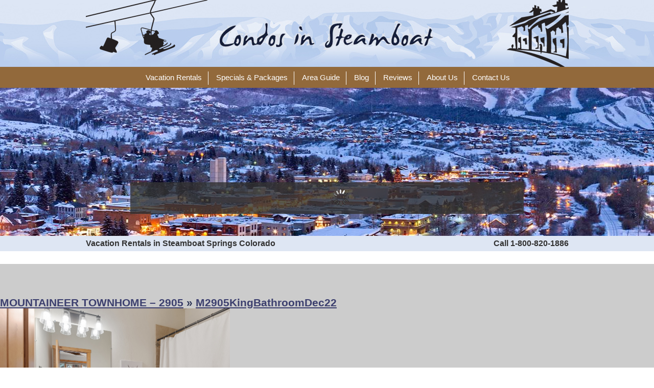

--- FILE ---
content_type: text/html; charset=UTF-8
request_url: https://www.condosinsteamboat.com/vacation-rentals/4-5-bedroom/mountaineer-2905/attachment/m2905kingbathroomdec22-2/
body_size: 10440
content:
<!DOCTYPE html>
<html><head>

<meta http-equiv="Content-Type" content="text/html; charset=utf-8" />
<meta http-equiv="X-UA-Compatible" content="IE=edge">
<meta name="viewport" content="width=device-width, initial-scale=1">


<link rel="profile" href="https://gmpg.org/xfn/11" />

<link rel="publisher" href="https://plus.google.com/CondosInSteamboat" /> 
<meta name="copyright" content="Copyright &copy; 
2007-2026  "/>
<link rel="pingback" href="https://www.condosinsteamboat.com/xmlrpc.php" />




<!-- MapPress Easy Google Maps Version:2.95 (https://www.mappresspro.com) -->

	  	<style>img:is([sizes="auto" i], [sizes^="auto," i]) { contain-intrinsic-size: 3000px 1500px }</style>
	
		<!-- All in One SEO 4.9.3 - aioseo.com -->
		<title>M2905KingBathroomDec22 | Condos in Steamboat</title>
	<meta name="robots" content="max-image-preview:large" />
	<meta name="author" content="Kim"/>
	<link rel="canonical" href="https://www.condosinsteamboat.com/vacation-rentals/4-5-bedroom/mountaineer-2905/attachment/m2905kingbathroomdec22-2/" />
	<meta name="generator" content="All in One SEO (AIOSEO) 4.9.3" />
		<meta property="og:locale" content="en_US" />
		<meta property="og:site_name" content="Condos in Steamboat |" />
		<meta property="og:type" content="article" />
		<meta property="og:title" content="M2905KingBathroomDec22 | Condos in Steamboat" />
		<meta property="og:url" content="https://www.condosinsteamboat.com/vacation-rentals/4-5-bedroom/mountaineer-2905/attachment/m2905kingbathroomdec22-2/" />
		<meta property="article:published_time" content="2023-01-01T01:53:31+00:00" />
		<meta property="article:modified_time" content="2023-01-01T01:53:31+00:00" />
		<meta name="twitter:card" content="summary" />
		<meta name="twitter:title" content="M2905KingBathroomDec22 | Condos in Steamboat" />
		<script type="application/ld+json" class="aioseo-schema">
			{"@context":"https:\/\/schema.org","@graph":[{"@type":"BreadcrumbList","@id":"https:\/\/www.condosinsteamboat.com\/vacation-rentals\/4-5-bedroom\/mountaineer-2905\/attachment\/m2905kingbathroomdec22-2\/#breadcrumblist","itemListElement":[{"@type":"ListItem","@id":"https:\/\/www.condosinsteamboat.com#listItem","position":1,"name":"Home","item":"https:\/\/www.condosinsteamboat.com","nextItem":{"@type":"ListItem","@id":"https:\/\/www.condosinsteamboat.com\/vacation-rentals\/4-5-bedroom\/mountaineer-2905\/attachment\/m2905kingbathroomdec22-2\/#listItem","name":"M2905KingBathroomDec22"}},{"@type":"ListItem","@id":"https:\/\/www.condosinsteamboat.com\/vacation-rentals\/4-5-bedroom\/mountaineer-2905\/attachment\/m2905kingbathroomdec22-2\/#listItem","position":2,"name":"M2905KingBathroomDec22","previousItem":{"@type":"ListItem","@id":"https:\/\/www.condosinsteamboat.com#listItem","name":"Home"}}]},{"@type":"ItemPage","@id":"https:\/\/www.condosinsteamboat.com\/vacation-rentals\/4-5-bedroom\/mountaineer-2905\/attachment\/m2905kingbathroomdec22-2\/#itempage","url":"https:\/\/www.condosinsteamboat.com\/vacation-rentals\/4-5-bedroom\/mountaineer-2905\/attachment\/m2905kingbathroomdec22-2\/","name":"M2905KingBathroomDec22 | Condos in Steamboat","inLanguage":"en-US","isPartOf":{"@id":"https:\/\/www.condosinsteamboat.com\/#website"},"breadcrumb":{"@id":"https:\/\/www.condosinsteamboat.com\/vacation-rentals\/4-5-bedroom\/mountaineer-2905\/attachment\/m2905kingbathroomdec22-2\/#breadcrumblist"},"author":{"@id":"https:\/\/www.condosinsteamboat.com\/author\/kim\/#author"},"creator":{"@id":"https:\/\/www.condosinsteamboat.com\/author\/kim\/#author"},"datePublished":"2022-12-31T18:53:31-07:00","dateModified":"2022-12-31T18:53:31-07:00"},{"@type":"Organization","@id":"https:\/\/www.condosinsteamboat.com\/#organization","name":"Condos in Steamboat","url":"https:\/\/www.condosinsteamboat.com\/"},{"@type":"Person","@id":"https:\/\/www.condosinsteamboat.com\/author\/kim\/#author","url":"https:\/\/www.condosinsteamboat.com\/author\/kim\/","name":"Kim","image":{"@type":"ImageObject","@id":"https:\/\/www.condosinsteamboat.com\/vacation-rentals\/4-5-bedroom\/mountaineer-2905\/attachment\/m2905kingbathroomdec22-2\/#authorImage","url":"https:\/\/secure.gravatar.com\/avatar\/eb35dd47d8f81c9c2b4670bb7cc70a196b88298b8941fe3f28ebcc51615d114c?s=96&d=mm&r=g","width":96,"height":96,"caption":"Kim"}},{"@type":"WebSite","@id":"https:\/\/www.condosinsteamboat.com\/#website","url":"https:\/\/www.condosinsteamboat.com\/","name":"Condos in Steamboat","inLanguage":"en-US","publisher":{"@id":"https:\/\/www.condosinsteamboat.com\/#organization"}}]}
		</script>
		<!-- All in One SEO -->

<link rel='dns-prefetch' href='//ajax.googleapis.com' />
<link rel='dns-prefetch' href='//fonts.googleapis.com' />
<link rel="alternate" type="application/rss+xml" title="Condos in Steamboat &raquo; M2905KingBathroomDec22 Comments Feed" href="https://www.condosinsteamboat.com/vacation-rentals/4-5-bedroom/mountaineer-2905/attachment/m2905kingbathroomdec22-2/feed/" />
<script type="text/javascript">
/* <![CDATA[ */
window._wpemojiSettings = {"baseUrl":"https:\/\/s.w.org\/images\/core\/emoji\/16.0.1\/72x72\/","ext":".png","svgUrl":"https:\/\/s.w.org\/images\/core\/emoji\/16.0.1\/svg\/","svgExt":".svg","source":{"concatemoji":"https:\/\/www.condosinsteamboat.com\/wp-includes\/js\/wp-emoji-release.min.js?ver=6.8.3"}};
/*! This file is auto-generated */
!function(s,n){var o,i,e;function c(e){try{var t={supportTests:e,timestamp:(new Date).valueOf()};sessionStorage.setItem(o,JSON.stringify(t))}catch(e){}}function p(e,t,n){e.clearRect(0,0,e.canvas.width,e.canvas.height),e.fillText(t,0,0);var t=new Uint32Array(e.getImageData(0,0,e.canvas.width,e.canvas.height).data),a=(e.clearRect(0,0,e.canvas.width,e.canvas.height),e.fillText(n,0,0),new Uint32Array(e.getImageData(0,0,e.canvas.width,e.canvas.height).data));return t.every(function(e,t){return e===a[t]})}function u(e,t){e.clearRect(0,0,e.canvas.width,e.canvas.height),e.fillText(t,0,0);for(var n=e.getImageData(16,16,1,1),a=0;a<n.data.length;a++)if(0!==n.data[a])return!1;return!0}function f(e,t,n,a){switch(t){case"flag":return n(e,"\ud83c\udff3\ufe0f\u200d\u26a7\ufe0f","\ud83c\udff3\ufe0f\u200b\u26a7\ufe0f")?!1:!n(e,"\ud83c\udde8\ud83c\uddf6","\ud83c\udde8\u200b\ud83c\uddf6")&&!n(e,"\ud83c\udff4\udb40\udc67\udb40\udc62\udb40\udc65\udb40\udc6e\udb40\udc67\udb40\udc7f","\ud83c\udff4\u200b\udb40\udc67\u200b\udb40\udc62\u200b\udb40\udc65\u200b\udb40\udc6e\u200b\udb40\udc67\u200b\udb40\udc7f");case"emoji":return!a(e,"\ud83e\udedf")}return!1}function g(e,t,n,a){var r="undefined"!=typeof WorkerGlobalScope&&self instanceof WorkerGlobalScope?new OffscreenCanvas(300,150):s.createElement("canvas"),o=r.getContext("2d",{willReadFrequently:!0}),i=(o.textBaseline="top",o.font="600 32px Arial",{});return e.forEach(function(e){i[e]=t(o,e,n,a)}),i}function t(e){var t=s.createElement("script");t.src=e,t.defer=!0,s.head.appendChild(t)}"undefined"!=typeof Promise&&(o="wpEmojiSettingsSupports",i=["flag","emoji"],n.supports={everything:!0,everythingExceptFlag:!0},e=new Promise(function(e){s.addEventListener("DOMContentLoaded",e,{once:!0})}),new Promise(function(t){var n=function(){try{var e=JSON.parse(sessionStorage.getItem(o));if("object"==typeof e&&"number"==typeof e.timestamp&&(new Date).valueOf()<e.timestamp+604800&&"object"==typeof e.supportTests)return e.supportTests}catch(e){}return null}();if(!n){if("undefined"!=typeof Worker&&"undefined"!=typeof OffscreenCanvas&&"undefined"!=typeof URL&&URL.createObjectURL&&"undefined"!=typeof Blob)try{var e="postMessage("+g.toString()+"("+[JSON.stringify(i),f.toString(),p.toString(),u.toString()].join(",")+"));",a=new Blob([e],{type:"text/javascript"}),r=new Worker(URL.createObjectURL(a),{name:"wpTestEmojiSupports"});return void(r.onmessage=function(e){c(n=e.data),r.terminate(),t(n)})}catch(e){}c(n=g(i,f,p,u))}t(n)}).then(function(e){for(var t in e)n.supports[t]=e[t],n.supports.everything=n.supports.everything&&n.supports[t],"flag"!==t&&(n.supports.everythingExceptFlag=n.supports.everythingExceptFlag&&n.supports[t]);n.supports.everythingExceptFlag=n.supports.everythingExceptFlag&&!n.supports.flag,n.DOMReady=!1,n.readyCallback=function(){n.DOMReady=!0}}).then(function(){return e}).then(function(){var e;n.supports.everything||(n.readyCallback(),(e=n.source||{}).concatemoji?t(e.concatemoji):e.wpemoji&&e.twemoji&&(t(e.twemoji),t(e.wpemoji)))}))}((window,document),window._wpemojiSettings);
/* ]]> */
</script>
<link rel='stylesheet' id='theme-bootstrap-css' href='https://www.condosinsteamboat.com/wp-content/themes/steamboat/css/bootstrap.min.css?ver=1486502880' type='text/css' media='all' />
<link rel='stylesheet' id='theme-styles-css' href='https://www.condosinsteamboat.com/wp-content/themes/steamboat/style.css?ver=1759182724' type='text/css' media='all' />
<link rel='stylesheet' id='theme-navStyles-css' href='https://www.condosinsteamboat.com/wp-content/themes/steamboat/styleNav.css?ver=1513893497' type='text/css' media='all' />
<style id='wp-emoji-styles-inline-css' type='text/css'>

	img.wp-smiley, img.emoji {
		display: inline !important;
		border: none !important;
		box-shadow: none !important;
		height: 1em !important;
		width: 1em !important;
		margin: 0 0.07em !important;
		vertical-align: -0.1em !important;
		background: none !important;
		padding: 0 !important;
	}
</style>
<link rel='stylesheet' id='wp-block-library-css' href='https://www.condosinsteamboat.com/wp-includes/css/dist/block-library/style.min.css?ver=6.8.3' type='text/css' media='all' />
<style id='classic-theme-styles-inline-css' type='text/css'>
/*! This file is auto-generated */
.wp-block-button__link{color:#fff;background-color:#32373c;border-radius:9999px;box-shadow:none;text-decoration:none;padding:calc(.667em + 2px) calc(1.333em + 2px);font-size:1.125em}.wp-block-file__button{background:#32373c;color:#fff;text-decoration:none}
</style>
<link rel='stylesheet' id='mappress-leaflet-css' href='https://www.condosinsteamboat.com/wp-content/plugins/mappress-google-maps-for-wordpress/lib/leaflet/leaflet.css?ver=1.7.1' type='text/css' media='all' />
<link rel='stylesheet' id='mappress-css' href='https://www.condosinsteamboat.com/wp-content/plugins/mappress-google-maps-for-wordpress/css/mappress.css?ver=2.95' type='text/css' media='all' />
<link rel='stylesheet' id='aioseo/css/src/vue/standalone/blocks/table-of-contents/global.scss-css' href='https://www.condosinsteamboat.com/wp-content/plugins/all-in-one-seo-pack/dist/Lite/assets/css/table-of-contents/global.e90f6d47.css?ver=4.9.3' type='text/css' media='all' />
<style id='global-styles-inline-css' type='text/css'>
:root{--wp--preset--aspect-ratio--square: 1;--wp--preset--aspect-ratio--4-3: 4/3;--wp--preset--aspect-ratio--3-4: 3/4;--wp--preset--aspect-ratio--3-2: 3/2;--wp--preset--aspect-ratio--2-3: 2/3;--wp--preset--aspect-ratio--16-9: 16/9;--wp--preset--aspect-ratio--9-16: 9/16;--wp--preset--color--black: #000000;--wp--preset--color--cyan-bluish-gray: #abb8c3;--wp--preset--color--white: #ffffff;--wp--preset--color--pale-pink: #f78da7;--wp--preset--color--vivid-red: #cf2e2e;--wp--preset--color--luminous-vivid-orange: #ff6900;--wp--preset--color--luminous-vivid-amber: #fcb900;--wp--preset--color--light-green-cyan: #7bdcb5;--wp--preset--color--vivid-green-cyan: #00d084;--wp--preset--color--pale-cyan-blue: #8ed1fc;--wp--preset--color--vivid-cyan-blue: #0693e3;--wp--preset--color--vivid-purple: #9b51e0;--wp--preset--gradient--vivid-cyan-blue-to-vivid-purple: linear-gradient(135deg,rgba(6,147,227,1) 0%,rgb(155,81,224) 100%);--wp--preset--gradient--light-green-cyan-to-vivid-green-cyan: linear-gradient(135deg,rgb(122,220,180) 0%,rgb(0,208,130) 100%);--wp--preset--gradient--luminous-vivid-amber-to-luminous-vivid-orange: linear-gradient(135deg,rgba(252,185,0,1) 0%,rgba(255,105,0,1) 100%);--wp--preset--gradient--luminous-vivid-orange-to-vivid-red: linear-gradient(135deg,rgba(255,105,0,1) 0%,rgb(207,46,46) 100%);--wp--preset--gradient--very-light-gray-to-cyan-bluish-gray: linear-gradient(135deg,rgb(238,238,238) 0%,rgb(169,184,195) 100%);--wp--preset--gradient--cool-to-warm-spectrum: linear-gradient(135deg,rgb(74,234,220) 0%,rgb(151,120,209) 20%,rgb(207,42,186) 40%,rgb(238,44,130) 60%,rgb(251,105,98) 80%,rgb(254,248,76) 100%);--wp--preset--gradient--blush-light-purple: linear-gradient(135deg,rgb(255,206,236) 0%,rgb(152,150,240) 100%);--wp--preset--gradient--blush-bordeaux: linear-gradient(135deg,rgb(254,205,165) 0%,rgb(254,45,45) 50%,rgb(107,0,62) 100%);--wp--preset--gradient--luminous-dusk: linear-gradient(135deg,rgb(255,203,112) 0%,rgb(199,81,192) 50%,rgb(65,88,208) 100%);--wp--preset--gradient--pale-ocean: linear-gradient(135deg,rgb(255,245,203) 0%,rgb(182,227,212) 50%,rgb(51,167,181) 100%);--wp--preset--gradient--electric-grass: linear-gradient(135deg,rgb(202,248,128) 0%,rgb(113,206,126) 100%);--wp--preset--gradient--midnight: linear-gradient(135deg,rgb(2,3,129) 0%,rgb(40,116,252) 100%);--wp--preset--font-size--small: 13px;--wp--preset--font-size--medium: 20px;--wp--preset--font-size--large: 36px;--wp--preset--font-size--x-large: 42px;--wp--preset--spacing--20: 0.44rem;--wp--preset--spacing--30: 0.67rem;--wp--preset--spacing--40: 1rem;--wp--preset--spacing--50: 1.5rem;--wp--preset--spacing--60: 2.25rem;--wp--preset--spacing--70: 3.38rem;--wp--preset--spacing--80: 5.06rem;--wp--preset--shadow--natural: 6px 6px 9px rgba(0, 0, 0, 0.2);--wp--preset--shadow--deep: 12px 12px 50px rgba(0, 0, 0, 0.4);--wp--preset--shadow--sharp: 6px 6px 0px rgba(0, 0, 0, 0.2);--wp--preset--shadow--outlined: 6px 6px 0px -3px rgba(255, 255, 255, 1), 6px 6px rgba(0, 0, 0, 1);--wp--preset--shadow--crisp: 6px 6px 0px rgba(0, 0, 0, 1);}:where(.is-layout-flex){gap: 0.5em;}:where(.is-layout-grid){gap: 0.5em;}body .is-layout-flex{display: flex;}.is-layout-flex{flex-wrap: wrap;align-items: center;}.is-layout-flex > :is(*, div){margin: 0;}body .is-layout-grid{display: grid;}.is-layout-grid > :is(*, div){margin: 0;}:where(.wp-block-columns.is-layout-flex){gap: 2em;}:where(.wp-block-columns.is-layout-grid){gap: 2em;}:where(.wp-block-post-template.is-layout-flex){gap: 1.25em;}:where(.wp-block-post-template.is-layout-grid){gap: 1.25em;}.has-black-color{color: var(--wp--preset--color--black) !important;}.has-cyan-bluish-gray-color{color: var(--wp--preset--color--cyan-bluish-gray) !important;}.has-white-color{color: var(--wp--preset--color--white) !important;}.has-pale-pink-color{color: var(--wp--preset--color--pale-pink) !important;}.has-vivid-red-color{color: var(--wp--preset--color--vivid-red) !important;}.has-luminous-vivid-orange-color{color: var(--wp--preset--color--luminous-vivid-orange) !important;}.has-luminous-vivid-amber-color{color: var(--wp--preset--color--luminous-vivid-amber) !important;}.has-light-green-cyan-color{color: var(--wp--preset--color--light-green-cyan) !important;}.has-vivid-green-cyan-color{color: var(--wp--preset--color--vivid-green-cyan) !important;}.has-pale-cyan-blue-color{color: var(--wp--preset--color--pale-cyan-blue) !important;}.has-vivid-cyan-blue-color{color: var(--wp--preset--color--vivid-cyan-blue) !important;}.has-vivid-purple-color{color: var(--wp--preset--color--vivid-purple) !important;}.has-black-background-color{background-color: var(--wp--preset--color--black) !important;}.has-cyan-bluish-gray-background-color{background-color: var(--wp--preset--color--cyan-bluish-gray) !important;}.has-white-background-color{background-color: var(--wp--preset--color--white) !important;}.has-pale-pink-background-color{background-color: var(--wp--preset--color--pale-pink) !important;}.has-vivid-red-background-color{background-color: var(--wp--preset--color--vivid-red) !important;}.has-luminous-vivid-orange-background-color{background-color: var(--wp--preset--color--luminous-vivid-orange) !important;}.has-luminous-vivid-amber-background-color{background-color: var(--wp--preset--color--luminous-vivid-amber) !important;}.has-light-green-cyan-background-color{background-color: var(--wp--preset--color--light-green-cyan) !important;}.has-vivid-green-cyan-background-color{background-color: var(--wp--preset--color--vivid-green-cyan) !important;}.has-pale-cyan-blue-background-color{background-color: var(--wp--preset--color--pale-cyan-blue) !important;}.has-vivid-cyan-blue-background-color{background-color: var(--wp--preset--color--vivid-cyan-blue) !important;}.has-vivid-purple-background-color{background-color: var(--wp--preset--color--vivid-purple) !important;}.has-black-border-color{border-color: var(--wp--preset--color--black) !important;}.has-cyan-bluish-gray-border-color{border-color: var(--wp--preset--color--cyan-bluish-gray) !important;}.has-white-border-color{border-color: var(--wp--preset--color--white) !important;}.has-pale-pink-border-color{border-color: var(--wp--preset--color--pale-pink) !important;}.has-vivid-red-border-color{border-color: var(--wp--preset--color--vivid-red) !important;}.has-luminous-vivid-orange-border-color{border-color: var(--wp--preset--color--luminous-vivid-orange) !important;}.has-luminous-vivid-amber-border-color{border-color: var(--wp--preset--color--luminous-vivid-amber) !important;}.has-light-green-cyan-border-color{border-color: var(--wp--preset--color--light-green-cyan) !important;}.has-vivid-green-cyan-border-color{border-color: var(--wp--preset--color--vivid-green-cyan) !important;}.has-pale-cyan-blue-border-color{border-color: var(--wp--preset--color--pale-cyan-blue) !important;}.has-vivid-cyan-blue-border-color{border-color: var(--wp--preset--color--vivid-cyan-blue) !important;}.has-vivid-purple-border-color{border-color: var(--wp--preset--color--vivid-purple) !important;}.has-vivid-cyan-blue-to-vivid-purple-gradient-background{background: var(--wp--preset--gradient--vivid-cyan-blue-to-vivid-purple) !important;}.has-light-green-cyan-to-vivid-green-cyan-gradient-background{background: var(--wp--preset--gradient--light-green-cyan-to-vivid-green-cyan) !important;}.has-luminous-vivid-amber-to-luminous-vivid-orange-gradient-background{background: var(--wp--preset--gradient--luminous-vivid-amber-to-luminous-vivid-orange) !important;}.has-luminous-vivid-orange-to-vivid-red-gradient-background{background: var(--wp--preset--gradient--luminous-vivid-orange-to-vivid-red) !important;}.has-very-light-gray-to-cyan-bluish-gray-gradient-background{background: var(--wp--preset--gradient--very-light-gray-to-cyan-bluish-gray) !important;}.has-cool-to-warm-spectrum-gradient-background{background: var(--wp--preset--gradient--cool-to-warm-spectrum) !important;}.has-blush-light-purple-gradient-background{background: var(--wp--preset--gradient--blush-light-purple) !important;}.has-blush-bordeaux-gradient-background{background: var(--wp--preset--gradient--blush-bordeaux) !important;}.has-luminous-dusk-gradient-background{background: var(--wp--preset--gradient--luminous-dusk) !important;}.has-pale-ocean-gradient-background{background: var(--wp--preset--gradient--pale-ocean) !important;}.has-electric-grass-gradient-background{background: var(--wp--preset--gradient--electric-grass) !important;}.has-midnight-gradient-background{background: var(--wp--preset--gradient--midnight) !important;}.has-small-font-size{font-size: var(--wp--preset--font-size--small) !important;}.has-medium-font-size{font-size: var(--wp--preset--font-size--medium) !important;}.has-large-font-size{font-size: var(--wp--preset--font-size--large) !important;}.has-x-large-font-size{font-size: var(--wp--preset--font-size--x-large) !important;}
:where(.wp-block-post-template.is-layout-flex){gap: 1.25em;}:where(.wp-block-post-template.is-layout-grid){gap: 1.25em;}
:where(.wp-block-columns.is-layout-flex){gap: 2em;}:where(.wp-block-columns.is-layout-grid){gap: 2em;}
:root :where(.wp-block-pullquote){font-size: 1.5em;line-height: 1.6;}
</style>
<link rel='stylesheet' id='wp-lightbox-2.min.css-css' href='https://www.condosinsteamboat.com/wp-content/plugins/wp-lightbox-2/styles/lightbox.min.css?ver=1.3.4' type='text/css' media='all' />
<link rel='stylesheet' id='wpb-google-fonts-css' href='https://fonts.googleapis.com/css?family=Pinyon+Script&#038;ver=6.8.3' type='text/css' media='all' />
<script type="text/javascript" src="https://ajax.googleapis.com/ajax/libs/jquery/1.8.3/jquery.min.js" id="jquery-js"></script>
<link rel="https://api.w.org/" href="https://www.condosinsteamboat.com/wp-json/" /><link rel="alternate" title="JSON" type="application/json" href="https://www.condosinsteamboat.com/wp-json/wp/v2/media/10013" /><link rel="EditURI" type="application/rsd+xml" title="RSD" href="https://www.condosinsteamboat.com/xmlrpc.php?rsd" />
<meta name="generator" content="WordPress 6.8.3" />
<link rel='shortlink' href='https://www.condosinsteamboat.com/?p=10013' />
<link rel="alternate" title="oEmbed (JSON)" type="application/json+oembed" href="https://www.condosinsteamboat.com/wp-json/oembed/1.0/embed?url=https%3A%2F%2Fwww.condosinsteamboat.com%2Fvacation-rentals%2F4-5-bedroom%2Fmountaineer-2905%2Fattachment%2Fm2905kingbathroomdec22-2%2F" />
<link rel="alternate" title="oEmbed (XML)" type="text/xml+oembed" href="https://www.condosinsteamboat.com/wp-json/oembed/1.0/embed?url=https%3A%2F%2Fwww.condosinsteamboat.com%2Fvacation-rentals%2F4-5-bedroom%2Fmountaineer-2905%2Fattachment%2Fm2905kingbathroomdec22-2%2F&#038;format=xml" />

<!--BEGIN: TRACKING CODE MANAGER (v2.5.0) BY INTELLYWP.COM IN HEAD//-->
<script>(function() {
var _fbq = window._fbq || (window._fbq = []);
if (!_fbq.loaded) {
var fbds = document.createElement('script');
fbds.async = true;
fbds.src = '//connect.facebook.net/en_US/fbds.js';
var s = document.getElementsByTagName('script')[0];
s.parentNode.insertBefore(fbds, s);
_fbq.loaded = true;
}
_fbq.push(['addPixelId', '1831205817104076']);
})();
window._fbq = window._fbq || [];
window._fbq.push(['track', 'PixelInitialized', {}]);
</script>
<noscript><img height="1" width="1" alt="" src="https://www.facebook.com/tr?id=1831205817104076&ev=PixelInitialized" /></noscript>
<!--END: https://wordpress.org/plugins/tracking-code-manager IN HEAD//-->
<!--[if lt IE 9]>
<script src="https://www.condosinsteamboat.com/wp-content/themes/steamboat/js/html5.js" type="text/javascript"></script>
<![endif]-->
<!-- //scripts -->

	<script src="https://guest.rezstream.com/cdn/content/js/rezstreamLoader.min.js" type="text/javascript"></script>

	<script>
	rezStreamLoader.load({
		calElements: '#quick-submit',
		inlineMonths: 0,
		business: 'condos-in-steamboat-inc-co',
		showRates: true
	});
	</script>


<script>
	var _gaq = _gaq || [];
	_gaq.push(['_setAccount', 'UA-5204511-1']);
	_gaq.push(['_trackPageview']);
	(function() {
	var ga = document.createElement('script'); ga.type = 'text/javascript'; ga.async = true;
	ga.src = ('https:' == document.location.protocol ? 'https://ssl' : 'http://www') + '.google-analytics.com/ga.js';
	var s = document.getElementsByTagName('script')[0]; s.parentNode.insertBefore(ga, s);
	})();
</script>

<script>
(function($){ jQuery(document).ready(function($){ 
  $("#navmenu-h li,#navmenu-v li").hover( function() { $(this).addClass("iehover"); }, function() { $(this).removeClass("iehover"); } );
}); })(jQuery);
</script>

</head>

<body data-rsssl=1 class="attachment wp-singular attachment-template-default single single-attachment postid-10013 attachmentid-10013 attachment-jpeg wp-theme-steamboat metaslider-plugin">

<section class="topHeaderBar">
  <div class="container">
    <div class="row">
      <div class="col-xs-12 col-sm-12 col-md-12 col-lg-10 col-lg-offset-1">
      	<div class="relativewrap"><div class="hLeft"><img src="https://www.condosinsteamboat.com/wp-content/themes/steamboat/images/topHeader-left.png" /></div>
      	<div class="logo"><a href="https://www.condosinsteamboat.com"><img src="https://www.condosinsteamboat.com/wp-content/themes/steamboat/images/condos-steamboat.png" /></a></div>
        <div class="hRight"><img src="https://www.condosinsteamboat.com/wp-content/themes/steamboat/images/topHeader-right.png" /></div></div>
      </div>
    </div>
  </div>
</section>
<nav>
  <div class="container">
  	<div class="row">
      <div class="col-xs-12 col-sm-12 col-md-12 col-lg-10 col-lg-offset-1">
      	<div class="nav">
            <div class="navbar-header">
              <button type="button" class="navbar-toggle collapsed" data-toggle="collapse" data-target="#navbar-collapse-main" aria-expanded="false" aria-controls="navbar"> <span class="sr-only">Toggle navigation</span> <span class="icon-bar"></span> <span class="icon-bar"></span> <span class="icon-bar"></span> </button>
            </div>
            <div id="navbar-collapse-main" class="collapse navbar-collapsed">
              <ul id="menu-top-navigation" class="navmenu-v navbar-nav"><li id="menu-item-3575" class="menu-item menu-item-type-post_type menu-item-object-page"><a href="https://www.condosinsteamboat.com/vacation-rentals/"id="box5">Vacation Rentals</a></li>
<li id="menu-item-3574" class="menu-item menu-item-type-post_type menu-item-object-page"><a href="https://www.condosinsteamboat.com/our-specials/"id="box74">Specials &#038; Packages</a></li>
<li id="menu-item-3570" class="menu-item menu-item-type-post_type menu-item-object-page"><a href="https://www.condosinsteamboat.com/area-guide/"id="box518">Area Guide</a></li>
<li id="menu-item-3571" class="menu-item menu-item-type-post_type menu-item-object-page current_page_parent"><a href="https://www.condosinsteamboat.com/blog/"id="box529">Blog</a></li>
<li id="menu-item-9726" class="menu-item menu-item-type-post_type menu-item-object-page"><a href="https://www.condosinsteamboat.com/reviews/"id="box9695">Reviews</a></li>
<li id="menu-item-3569" class="menu-item menu-item-type-post_type menu-item-object-page"><a href="https://www.condosinsteamboat.com/about-us/"id="box530">About Us</a></li>
<li id="menu-item-3572" class="menu-item menu-item-type-post_type menu-item-object-page"><a href="https://www.condosinsteamboat.com/contact-us/"id="box533">Contact Us</a></li>
</ul>            </div>
            <ul id="menu-top-navigation-1" class="navmenu-h nav"><li id="menu-item-3575" class="menu-item menu-item-type-post_type menu-item-object-page menu-item-3575"><a href="https://www.condosinsteamboat.com/vacation-rentals/">Vacation Rentals</a></li>
<li id="menu-item-3574" class="menu-item menu-item-type-post_type menu-item-object-page menu-item-3574"><a href="https://www.condosinsteamboat.com/our-specials/">Specials &#038; Packages</a></li>
<li id="menu-item-3570" class="menu-item menu-item-type-post_type menu-item-object-page menu-item-3570"><a href="https://www.condosinsteamboat.com/area-guide/">Area Guide</a></li>
<li id="menu-item-3571" class="menu-item menu-item-type-post_type menu-item-object-page current_page_parent menu-item-3571"><a href="https://www.condosinsteamboat.com/blog/">Blog</a></li>
<li id="menu-item-9726" class="menu-item menu-item-type-post_type menu-item-object-page menu-item-9726"><a href="https://www.condosinsteamboat.com/reviews/">Reviews</a></li>
<li id="menu-item-3569" class="menu-item menu-item-type-post_type menu-item-object-page menu-item-3569"><a href="https://www.condosinsteamboat.com/about-us/">About Us</a></li>
<li id="menu-item-3572" class="menu-item menu-item-type-post_type menu-item-object-page menu-item-3572"><a href="https://www.condosinsteamboat.com/contact-us/">Contact Us</a></li>
</ul>        </div>
      </div>
    </div>
  </div>
</nav>
<section>
  <div class="jumbotron">
    <div class="relativewrap">
    	
            
                
        		

					<div class="floatbox">
				<div id="quick-submit">
					<img src="https://www.condosinsteamboat.com/wp-content/themes/steamboat/images/loader.gif" alt="Loading..." style="margin-left:auto;margin-right:auto;padding-top:6px;" />
				</div>
			</div> <!-- //floatbox -->
    	
        <div id="slideshowbanner" style="width:100% !important;background-image:url(https://www.condosinsteamboat.com/wp-content/themes/steamboat/images/bannerInt.jpg);"></div>

	</div></div>
</section>
<section class="lowHeaderBar">
  <div class="container">
  	<div class="row">
      <div class="col-xs-12 col-sm-12 col-md-12 col-lg-10 col-lg-offset-1">
      	<div class="location">Vacation Rentals in Steamboat Springs Colorado</div>
		<div class="phone">Call 1-800-820-1886</div>
      </div>
    </div>
  </div>
</section>
	<div id="content">

  
		<div class="nextandback">
			<div class="alignleft">&nbsp;</div>
			<div class="alignright">&nbsp;</div>
		</div>
		<div class="post" id="post-10013">
			<h2><a href="https://www.condosinsteamboat.com/vacation-rentals/4-5-bedroom/mountaineer-2905/" rev="attachment">MOUNTAINEER TOWNHOME &#8211; 2905</a> &raquo; <a href="https://www.condosinsteamboat.com/vacation-rentals/4-5-bedroom/mountaineer-2905/attachment/m2905kingbathroomdec22-2/" rel="bookmark" title="Permanent Link: M2905KingBathroomDec22">M2905KingBathroomDec22</a></h2>
			<div class="entry">
				<p class="smallattachment"><a href='https://www.condosinsteamboat.com/wp-content/uploads/M2905KingBathroomDec22-1.jpg' title='M2905KingBathroomDec22'><img src='https://www.condosinsteamboat.com/wp-content/uploads/M2905KingBathroomDec22-1.jpg' title='M2905KingBathroomDec22' alt='M2905KingBathroomDec22' width='450' /></a><br />M2905KingBathroomDec22-1.jpg</p>

				
				
				<p class="postmetadata alt">
					<small>
						This entry was posted
						 
						on Saturday, December 31st, 2022 at 6:53 pm						and is filed under .
						You can follow any responses to this entry through the <a href="https://www.condosinsteamboat.com/vacation-rentals/4-5-bedroom/mountaineer-2905/attachment/m2905kingbathroomdec22-2/feed/">RSS 2.0</a> feed. 

													You can skip to the end and leave a response. Pinging is currently not allowed.

						
					</small>
				</p>

			</div>
		</div>

	
<!-- You can start editing here. -->


   
		<!-- If comments are open, but there are no comments. -->

	 


<h3 id="respond">Leave a Reply</h3>


<form action="https://www.condosinsteamboat.com/wp-comments-post.php" method="post" id="commentform">


<p><input type="text" name="author" id="author" value="" size="22" tabindex="1" />
<label for="author"><small>Name (required)</small></label></p>

<p><input type="text" name="email" id="email" value="" size="22" tabindex="2" />
<label for="email"><small>Mail (will not be published) (required)</small></label></p>

<p><input type="text" name="url" id="url" value="" size="22" tabindex="3" />
<label for="url"><small>Website</small></label></p>


<!--<p><small><strong>XHTML:</strong> You can use these tags: &lt;a href=&quot;&quot; title=&quot;&quot;&gt; &lt;abbr title=&quot;&quot;&gt; &lt;acronym title=&quot;&quot;&gt; &lt;b&gt; &lt;blockquote cite=&quot;&quot;&gt; &lt;cite&gt; &lt;code&gt; &lt;del datetime=&quot;&quot;&gt; &lt;em&gt; &lt;i&gt; &lt;q cite=&quot;&quot;&gt; &lt;s&gt; &lt;strike&gt; &lt;strong&gt; </small></p>-->

<p><textarea name="comment" id="comment" cols="100%" rows="10" tabindex="4"></textarea></p>

<p><input name="submit" type="submit" id="submit" tabindex="5" value="Submit Comment" />
<input type="hidden" name="comment_post_ID" value="10013" />
</p>

</form>



	
	</div>

<!-- footer -->
<section>
  <div class="container-fluid">
    <div class="row">
      <div class="col">

        <div id="footer">
          <p>Condos in Steamboat, Inc.&nbsp;&nbsp;|&nbsp;&nbsp;Kim and Dan Filler<span class="hidden-md-block">&nbsp;&nbsp;|&nbsp;&nbsp;</span><span class="make-md-block">63 Park Place, Steamboat Springs, CO 80487<span class="forceblock"><span class="forcehidden">&nbsp;&nbsp;|&nbsp;&nbsp;</span>(970) 879-5351&nbsp;&nbsp;|&nbsp;&nbsp;1-800-820-1886</span></span></p><br />
        </div>

		<div id="blizz" style="margin-top:10px;">hosted by <a href="http://www.mlcmmhosting.com/">mlcmultimedia</a></div>
        
      </div>
    </div>
  </div>
</section>

<!-- footer end -->

<script type="speculationrules">
{"prefetch":[{"source":"document","where":{"and":[{"href_matches":"\/*"},{"not":{"href_matches":["\/wp-*.php","\/wp-admin\/*","\/wp-content\/uploads\/*","\/wp-content\/*","\/wp-content\/plugins\/*","\/wp-content\/themes\/steamboat\/*","\/*\\?(.+)"]}},{"not":{"selector_matches":"a[rel~=\"nofollow\"]"}},{"not":{"selector_matches":".no-prefetch, .no-prefetch a"}}]},"eagerness":"conservative"}]}
</script>
<script type="text/javascript" id="wp-jquery-lightbox-js-extra">
/* <![CDATA[ */
var JQLBSettings = {"fitToScreen":"1","resizeSpeed":"200","displayDownloadLink":"0","navbarOnTop":"0","loopImages":"","resizeCenter":"","marginSize":"0","linkTarget":"","help":"","prevLinkTitle":"previous image","nextLinkTitle":"next image","prevLinkText":"\u00ab Previous","nextLinkText":"Next \u00bb","closeTitle":"close image gallery","image":"Image ","of":" of ","download":"Download","jqlb_overlay_opacity":"80","jqlb_overlay_color":"#000000","jqlb_overlay_close":"1","jqlb_border_width":"10","jqlb_border_color":"#ffffff","jqlb_border_radius":"0","jqlb_image_info_background_transparency":"100","jqlb_image_info_bg_color":"#ffffff","jqlb_image_info_text_color":"#000000","jqlb_image_info_text_fontsize":"10","jqlb_show_text_for_image":"1","jqlb_next_image_title":"next image","jqlb_previous_image_title":"previous image","jqlb_next_button_image":"https:\/\/www.condosinsteamboat.com\/wp-content\/plugins\/wp-lightbox-2\/styles\/images\/next.gif","jqlb_previous_button_image":"https:\/\/www.condosinsteamboat.com\/wp-content\/plugins\/wp-lightbox-2\/styles\/images\/prev.gif","jqlb_maximum_width":"","jqlb_maximum_height":"","jqlb_show_close_button":"1","jqlb_close_image_title":"close image gallery","jqlb_close_image_max_heght":"22","jqlb_image_for_close_lightbox":"https:\/\/www.condosinsteamboat.com\/wp-content\/plugins\/wp-lightbox-2\/styles\/images\/closelabel.gif","jqlb_keyboard_navigation":"1","jqlb_popup_size_fix":"0"};
/* ]]> */
</script>
<script type="text/javascript" src="https://www.condosinsteamboat.com/wp-content/plugins/wp-lightbox-2/js/dist/wp-lightbox-2.min.js?ver=1.3.4.1" id="wp-jquery-lightbox-js"></script>
<script type="text/javascript" src="https://www.condosinsteamboat.com/wp-content/themes/steamboat/js/bootstrap.min.js?ver=6.8.3" id="theme-bootstrap-js"></script>
</body>
</html>

--- FILE ---
content_type: text/css
request_url: https://www.condosinsteamboat.com/wp-content/themes/steamboat/styleNav.css?ver=1513893497
body_size: 1002
content:
/**/
nav {background-color:#92693b;}
ul.navmenu-h li ul li a {
	padding-left: 12px;
	color: #FFF3C4;
	text-align: left;
}
ul.navmenu-h ul ul,ul.navmenu-h ul ul ul { top: 0; left: 100%; }
ul.navmenu-h {
	list-style: none;
	margin-top: 0px;
	margin-right: auto;
	margin-bottom: 0;
	margin-left: auto;
	text-align: center;
	display: table !important;
	padding-top: 9px !important;
	padding-right: 0;
	padding-bottom: 6px !important;
	padding-left: 0;
}

ul.navmenu-h li {
	float: left;
	position: relative;
	z-index: 9999;
	padding-top: 4px;
	padding-right: 12px;
	padding-bottom: 0px;
	padding-left: 15px;
	text-align: center;
	margin: 0px;
	border-right: 1px solid #fff;
}
ul.navmenu-h li:last-child {border-right: 0px solid #fff;}
ul.navmenu-h li.first-menu-item {
	background-image: none;
	margin-left: 0px;
	padding-left: 0px;
}
ul.navmenu-h li ul {
	width: 260px; /* Sub Menu Width */
	margin: 0px !important;
	list-style: none;
	display: none;
	position: absolute;
	top: 20px;
	left: 0px;
	z-index: 9999;
	padding-top: 15px;
	padding-right: 0px;
	padding-bottom: 5px;
	padding-left: 0px;
	background-color: #116C7F;
}
ul.navmenu-h li ul li{
	width: 260px;
	display: block;
	margin: 0px;
	float: left;
	background-color: #116C7F;
	background-image: none;
	position: relative;
	padding-top: 0px;
	padding-right: 0px;
	padding-bottom: 6px;
	padding-left: 6px;
}
ul.navmenu-h li ul li ul {
	left: 260px;
	top: 0px;
}

/* Root Menu */
ul.navmenu-h li a {
	display: block;
	color: #FFF;
	text-decoration: none;
	height: 22px;
	font-size: 15px;
	font-weight: normal;
	margin: 0px;
	padding-top:0px;
	line-height: 15px;
	/*text-shadow:0px 0px 5px #368493;*/
	padding-right: 0px;
	padding-bottom: 0px;
	padding-left: 0px;
}
ul.navmenu-h.nav>li>a:focus {background-color: transparent !important;}
ul.navmenu-h ul li a {
	float: left;
	display: block;
	color: #FFF;
	text-decoration: none;
	height: 1%;
	padding-top: 0px;
	padding-right: 15px;
	padding-bottom: 0px;
	padding-left: 15px;
	margin-top: 0px;
	margin-right: 0px;
	margin-bottom: 0px;
	margin-left: 0px;
	font: bold 12px Arial, Helvetica, sans-serif;
}

/* Root Menu Hover Persistence */
ul.navmenu-h a:hover,ul.navmenu-h li:hover a,ul.navmenu-h li.iehover a {
	color: #f5f5f5;
	background-color: transparent !important;
}
ul.navmenu-h li ul li a{
	color: #fff !important;
	text-decoration: none !important;
	font-size: 12px !important;
	/*width: 180px !important;*/
}
ul.navmenu-h li ul li a:hover {
	color: #ffcc00 !important;
	text-decoration: none !important;
	font-size: 12px !important;
}
/* Root CONTACT Menu Hover Persistence */
ul.navmenu-h .darkbg a:hover,ul.navmenu-h .darkbg li:hover a,ul.navmenu-h .darkbg li.iehover a {
	color: #f5f5f5;
}

/* 2nd Menu */
ul.navmenu-h li:hover li a,ul.navmenu-h li.iehover li a {
	float: none;
	background-color: #116C7F !important;
}

/* 2nd Menu Hover Persistence */
ul.navmenu-h li:hover li a:hover,ul.navmenu-h li:hover li:hover a,ul.navmenu-h li.iehover li a:hover,ul.navmenu-h li.iehover li.iehover a {
	background-color: #116C7F;
}

/* 3rd Menu */
ul.navmenu-h li:hover li:hover li a,ul.navmenu-h li.iehover li.iehover li a {
 background: #999;
}

/* 3rd Menu Hover Persistence */
ul.navmenu-h li:hover li:hover li a:hover,ul.navmenu-h li:hover li:hover li:hover a,ul.navmenu-h li.iehover li.iehover li a:hover,ul.navmenu-h li.iehover li.iehover li.iehover a {
 background: #666;
}

/* 4th Menu */
ul.navmenu-h li:hover li:hover li:hover li a,ul.navmenu-h li.iehover li.iehover li.iehover li a {
 background: #666;
}

/* 4th Menu Hover */
ul.navmenu-h li:hover li:hover li:hover li a:hover,ul.navmenu-h li.iehover li.iehover li.iehover li a:hover {
 background: #333;
}

/* Hover Function - Do Not Move */
ul.navmenu-h li:hover ul ul,ul.navmenu-h li:hover ul ul ul,ul.navmenu-h li.iehover ul ul,ul.navmenu-h li.iehover ul ul ul { display: none; }
ul.navmenu-h li:hover ul,ul.navmenu-h ul li:hover ul,ul.navmenu-h ul ul li:hover ul,ul.navmenu-h li.iehover ul,ul.navmenu-h ul li.iehover ul,ul.navmenu-h ul ul li.iehover ul { display: block; }

@media only screen and (max-width: 991px) {

.navbar-header {display:block;position:relative;width:100%;height:44px;}
.navmenu-h.nav {display:none !important;}

.navbar-toggle {border: 1px solid #3b3a3c;border-radius: 0px;}
.navbar-toggle .icon-bar {background-color:#fff;width: 28px;height: 4px;}

.navbar-collapsed {padding-right: 5%;padding-left: 5%;background-color:#3b3a3c;position:absolute;top:56px;right:0px;width:100%;z-index:9999;}

.navbar-nav {margin: 0px -15px 0px -15px;}
ul.navmenu-v {margin: 12px 0 0;padding: 0;list-style: none;}
ul.navmenu-v li {display: block;padding: 0px;margin: 0px;margin-bottom: 16px;float:none;}
ul.navmenu-v ul {margin: 0px;list-style: none;padding: 0px;}
ul.navmenu-v ul li {padding: 5px 0px 0px 0px;margin: 0px;}
ul.navmenu-v a {display: block;padding: 0px;margin: 0px;color: #fff;text-transform: uppercase;font-size: 15px;line-height: 13px;text-decoration: none;font-weight: bold;}
ul.navmenu-v a:hover, ul.navmenu-v li.current_page_item a, ul.navmenu-v li.current-menu-ancestor a {text-decoration: underline;}
ul.navmenu-v li.highlight a {color: #d5c857;}
ul.navmenu-v ul li a {display: block;text-decoration: none;height: 1%;margin: 0px;padding: 3px 0px 3px 0px;font-size: 11px;color: #FFF;}
ul.navmenu-v li.current_page_item ul li a {color: #FFF;}
ul.navmenu-v li.current_page_item ul li a:hover {color: #CCC;}
ul.navmenu-v a:hover, ul.navmenu-v li:hover a, ul.navmenu-v li.iehover a {color: #e66f00;}
ul.navmenu-v li:hover li a, ul.navmenu-v li.iehover li a {color: #ccc!important;}

}